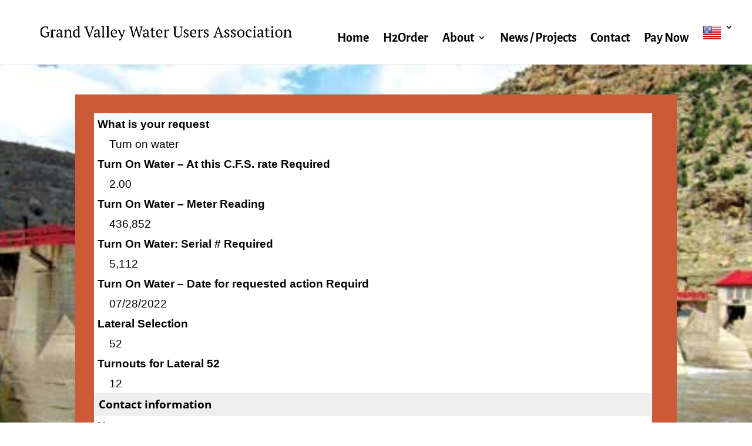

--- FILE ---
content_type: text/css
request_url: https://gvwua.com/wp-content/themes/bci-Divi/custom-css/bci.css?ver=1650319671
body_size: 523
content:
#et-info-phone:hover{opacity:0.7;transition:all 0.4s ease-in-out}.et_pb_code_1{overflow:visible !important}#top-header .et-social-icon a{font-size:18px}.mfp-title{display:none}.full-btn{width:100%}#main-footer{display:none}@media screen and (max-width:980px){.if-menu-no-hamburger .et_pb_menu__menu{display:flex !important}.if-menu-no-hamburger .et_mobile_nav_menu{display:none !important}}span.et_pb_contact_field_options_title,.et_pb_contact_error_text{color:white}.et_pb_contact_field_options_list label{color:white}@media screen and (min-width:500px){#top-header .container{display:flex;justify-content:flex-end;margin-right:1.75rem}}@media screen and (max-width:500px){#et-info-email{display:block;margin-top:0.5rem;word-break:break-word}}@media screen and (max-width:500px){#page-container{padding-top:77px !important}.et_header_style_left #logo{max-width:75%}.post-password-required .et_password_protected_form{min-height:66vh;padding-top:3rem;padding-left:2rem;padding-right:2rem}header#main-header{position:fixed !important;top:auto !important;bottom:-2px !important}header#main-header .et_mobile_menu{bottom:100%}}@media screen and (max-width:720px){#page-container{padding-top:0px !important}}.et-pb-contact-message{color:white;font-weight:bold;font-size:1.25rem}.gfield_label{color:black;font-size:3rem}.gform_button{font-size:1.2rem !important;color:white;background-color:#37a89a !important;border:2px solid white;border-radius:3px;padding:1rem 3rem}.datepicker{width:100% !important}@media screen and (max-width:576px){.icons{display:none !important}#District{min-height:auto !important;padding:1rem 0 2.5rem 1rem !important;font-size:1rem !important}#Address{min-height:auto !important;padding:1rem 0 2.5rem 1rem !important;font-size:1rem !important}#Phone{min-height:auto !important;padding:1rem 0 2.5rem 1rem !important;font-size:1rem !important}}.entry-title{padding-top:1.5rem}.post-meta{padding-bottom:1.3rem}.et_pb_blog_0 .et_pb_post .entry-title,.et_pb_blog_0 .not-found-title{padding-top:1.5rem}.et_pb_blog_0 .et_pb_post .post-meta,.et_pb_blog_0 .et_pb_post .post-meta a,#left-area .et_pb_blog_0 .et_pb_post .post-meta,#left-area .et_pb_blog_0 .et_pb_post .post-meta a{padding-bottom:1.3rem}.et_password_protected_form .et_submit_button{background-color:#CA5A38;color:white;border:3px solid black}.mobile_menu_bar:before{color:#CA5A38 !important}.et_mobile_menu li a{color:black !important}.et_mobile_menu{border-top:3px solid #CA5A38 !important;border-right:3px solid #CA5A38 !important;border-left:3px solid #CA5A38 !important}.et-fixed-header{border-top:3px solid #CA5A38 !important}.post-password-required .et_password_protected_form{min-height:80vh}tbody td{font-size:1.2rem !important;color:black}tbody tr td font{font-size:1.2rem !important}tbody tr{background-color:white !important}